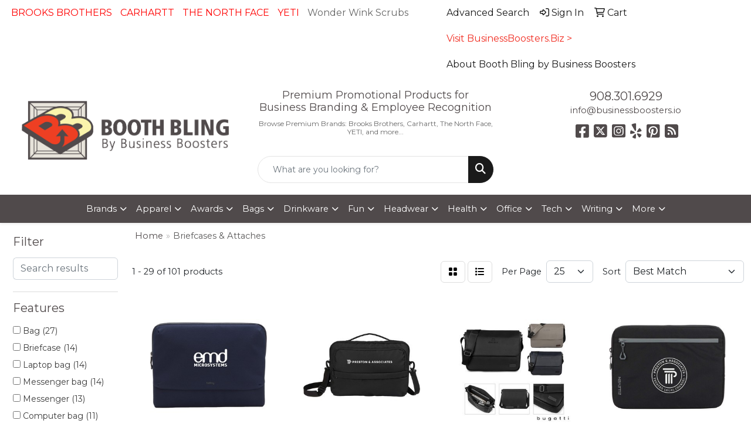

--- FILE ---
content_type: text/html
request_url: https://www.boothbling.com/ws/ws.dll/StartSrch?UID=234997&WENavID=21096607
body_size: 13038
content:
<!DOCTYPE html>
<html lang="en"><head>
<meta charset="utf-8">
<meta http-equiv="X-UA-Compatible" content="IE=edge">
<meta name="viewport" content="width=device-width, initial-scale=1">
<!-- The above 3 meta tags *must* come first in the head; any other head content must come *after* these tags -->


<link href="/distsite/styles/8/css/bootstrap.min.css" rel="stylesheet" />
<link href="https://fonts.googleapis.com/css?family=Open+Sans:400,600|Oswald:400,600" rel="stylesheet">
<link href="/distsite/styles/8/css/owl.carousel.min.css" rel="stylesheet">
<link href="/distsite/styles/8/css/nouislider.css" rel="stylesheet">
<!--<link href="/distsite/styles/8/css/menu.css" rel="stylesheet"/>-->
<link href="/distsite/styles/8/css/flexslider.css" rel="stylesheet">
<link href="/distsite/styles/8/css/all.min.css" rel="stylesheet">
<link href="/distsite/styles/8/css/slick/slick.css" rel="stylesheet"/>
<link href="/distsite/styles/8/css/lightbox/lightbox.css" rel="stylesheet"  />
<link href="/distsite/styles/8/css/yamm.css" rel="stylesheet" />
<!-- Custom styles for this theme -->
<link href="/we/we.dll/StyleSheet?UN=234997&Type=WETheme&TS=C45849.5088657407" rel="stylesheet">
<!-- Custom styles for this theme -->
<link href="/we/we.dll/StyleSheet?UN=234997&Type=WETheme-PS&TS=C45849.5088657407" rel="stylesheet">


<!-- HTML5 shim and Respond.js for IE8 support of HTML5 elements and media queries -->
<!--[if lt IE 9]>
      <script src="https://oss.maxcdn.com/html5shiv/3.7.3/html5shiv.min.js"></script>
      <script src="https://oss.maxcdn.com/respond/1.4.2/respond.min.js"></script>
    <![endif]-->

</head>

<body style="background:#fff;">


  <!-- Slide-Out Menu -->
  <div id="filter-menu" class="filter-menu">
    <button id="close-menu" class="btn-close"></button>
    <div class="menu-content">
      
<aside class="filter-sidebar">



<div class="filter-section first">
	<h2>Filter</h2>
	 <div class="input-group mb-3">
	 <input type="text" style="border-right:0;" placeholder="Search results" class="form-control text-search-within-results" name="SearchWithinResults" value="" maxlength="100" onkeyup="HandleTextFilter(event);">
	  <label class="input-group-text" style="background-color:#fff;"><a  style="display:none;" href="javascript:void(0);" class="remove-filter" data-toggle="tooltip" title="Clear" onclick="ClearTextFilter();"><i class="far fa-times" aria-hidden="true"></i> <span class="fa-sr-only">x</span></a></label>
	</div>
</div>

<a href="javascript:void(0);" class="clear-filters"  style="display:none;" onclick="ClearDrillDown();">Clear all filters</a>

<div class="filter-section"  style="display:none;">
	<h2>Categories</h2>

	<div class="filter-list">

	 

		<!-- wrapper for more filters -->
        <div class="show-filter">

		</div><!-- showfilters -->

	</div>

		<a href="#" class="show-more"  style="display:none;" >Show more</a>
</div>


<div class="filter-section" >
	<h2>Features</h2>

		<div class="filter-list">

	  		<div class="checkbox"><label><input class="filtercheckbox" type="checkbox" name="2|Bag" ><span> Bag (27)</span></label></div><div class="checkbox"><label><input class="filtercheckbox" type="checkbox" name="2|Briefcase" ><span> Briefcase (14)</span></label></div><div class="checkbox"><label><input class="filtercheckbox" type="checkbox" name="2|Laptop bag" ><span> Laptop bag (14)</span></label></div><div class="checkbox"><label><input class="filtercheckbox" type="checkbox" name="2|Messenger bag" ><span> Messenger bag (14)</span></label></div><div class="checkbox"><label><input class="filtercheckbox" type="checkbox" name="2|Messenger" ><span> Messenger (13)</span></label></div><div class="checkbox"><label><input class="filtercheckbox" type="checkbox" name="2|Computer bag" ><span> Computer bag (11)</span></label></div><div class="checkbox"><label><input class="filtercheckbox" type="checkbox" name="2|Laptop" ><span> Laptop (10)</span></label></div><div class="checkbox"><label><input class="filtercheckbox" type="checkbox" name="2|Travel" ><span> Travel (10)</span></label></div><div class="checkbox"><label><input class="filtercheckbox" type="checkbox" name="2|Adjustable shoulder strap" ><span> Adjustable shoulder strap (9)</span></label></div><div class="checkbox"><label><input class="filtercheckbox" type="checkbox" name="2|Computer" ><span> Computer (9)</span></label></div><div class="show-filter"><div class="checkbox"><label><input class="filtercheckbox" type="checkbox" name="2|Laptop case" ><span> Laptop case (9)</span></label></div><div class="checkbox"><label><input class="filtercheckbox" type="checkbox" name="2|Logomark" ><span> Logomark (9)</span></label></div><div class="checkbox"><label><input class="filtercheckbox" type="checkbox" name="2|Bugatti" ><span> Bugatti (8)</span></label></div><div class="checkbox"><label><input class="filtercheckbox" type="checkbox" name="2|Tablet" ><span> Tablet (8)</span></label></div><div class="checkbox"><label><input class="filtercheckbox" type="checkbox" name="2|Brief" ><span> Brief (7)</span></label></div><div class="checkbox"><label><input class="filtercheckbox" type="checkbox" name="2|Business" ><span> Business (7)</span></label></div><div class="checkbox"><label><input class="filtercheckbox" type="checkbox" name="2|Travel bag" ><span> Travel bag (7)</span></label></div><div class="checkbox"><label><input class="filtercheckbox" type="checkbox" name="2|Academic" ><span> Academic (6)</span></label></div><div class="checkbox"><label><input class="filtercheckbox" type="checkbox" name="2|Blank" ><span> Blank (6)</span></label></div><div class="checkbox"><label><input class="filtercheckbox" type="checkbox" name="2|Carrier" ><span> Carrier (6)</span></label></div><div class="checkbox"><label><input class="filtercheckbox" type="checkbox" name="2|Eco-friendly" ><span> Eco-friendly (6)</span></label></div><div class="checkbox"><label><input class="filtercheckbox" type="checkbox" name="2|Laptop sleeve" ><span> Laptop sleeve (6)</span></label></div><div class="checkbox"><label><input class="filtercheckbox" type="checkbox" name="2|Rpet" ><span> Rpet (6)</span></label></div><div class="checkbox"><label><input class="filtercheckbox" type="checkbox" name="2|Business bag" ><span> Business bag (5)</span></label></div><div class="checkbox"><label><input class="filtercheckbox" type="checkbox" name="2|Case" ><span> Case (5)</span></label></div><div class="checkbox"><label><input class="filtercheckbox" type="checkbox" name="2|Logo mark" ><span> Logo mark (5)</span></label></div><div class="checkbox"><label><input class="filtercheckbox" type="checkbox" name="2|Tote bag" ><span> Tote bag (5)</span></label></div><div class="checkbox"><label><input class="filtercheckbox" type="checkbox" name="2|600d polyester" ><span> 600d polyester (4)</span></label></div><div class="checkbox"><label><input class="filtercheckbox" type="checkbox" name="2|Computer sleeve" ><span> Computer sleeve (4)</span></label></div><div class="checkbox"><label><input class="filtercheckbox" type="checkbox" name="2|Executive bag" ><span> Executive bag (4)</span></label></div><div class="checkbox"><label><input class="filtercheckbox" type="checkbox" name="2|Shoulder bags" ><span> Shoulder bags (4)</span></label></div><div class="checkbox"><label><input class="filtercheckbox" type="checkbox" name="2|Solo" ><span> Solo (4)</span></label></div><div class="checkbox"><label><input class="filtercheckbox" type="checkbox" name="2|Tech bag" ><span> Tech bag (4)</span></label></div><div class="checkbox"><label><input class="filtercheckbox" type="checkbox" name="2|Zippered main compartment" ><span> Zippered main compartment (4)</span></label></div><div class="checkbox"><label><input class="filtercheckbox" type="checkbox" name="2|5-year warranty" ><span> 5-year warranty (3)</span></label></div><div class="checkbox"><label><input class="filtercheckbox" type="checkbox" name="2|Acadamies" ><span> Acadamies (3)</span></label></div><div class="checkbox"><label><input class="filtercheckbox" type="checkbox" name="2|Academia" ><span> Academia (3)</span></label></div><div class="checkbox"><label><input class="filtercheckbox" type="checkbox" name="2|Academy" ><span> Academy (3)</span></label></div><div class="checkbox"><label><input class="filtercheckbox" type="checkbox" name="2|Brief case" ><span> Brief case (3)</span></label></div><div class="checkbox"><label><input class="filtercheckbox" type="checkbox" name="2|Businesses" ><span> Businesses (3)</span></label></div><div class="checkbox"><label><input class="filtercheckbox" type="checkbox" name="2|Campus" ><span> Campus (3)</span></label></div><div class="checkbox"><label><input class="filtercheckbox" type="checkbox" name="2|Campuses" ><span> Campuses (3)</span></label></div><div class="checkbox"><label><input class="filtercheckbox" type="checkbox" name="2|Carried" ><span> Carried (3)</span></label></div><div class="checkbox"><label><input class="filtercheckbox" type="checkbox" name="2|Carries" ><span> Carries (3)</span></label></div><div class="checkbox"><label><input class="filtercheckbox" type="checkbox" name="2|Carry" ><span> Carry (3)</span></label></div><div class="checkbox"><label><input class="filtercheckbox" type="checkbox" name="2|Carrying" ><span> Carrying (3)</span></label></div><div class="checkbox"><label><input class="filtercheckbox" type="checkbox" name="2|Class" ><span> Class (3)</span></label></div><div class="checkbox"><label><input class="filtercheckbox" type="checkbox" name="2|Classes" ><span> Classes (3)</span></label></div><div class="checkbox"><label><input class="filtercheckbox" type="checkbox" name="2|Earth" ><span> Earth (3)</span></label></div><div class="checkbox"><label><input class="filtercheckbox" type="checkbox" name="2|Eco-conscious" ><span> Eco-conscious (3)</span></label></div></div>

			<!-- wrapper for more filters -->
			<div class="show-filter">

			</div><!-- showfilters -->
 		</div>
		<a href="#" class="show-more"  >Show more</a>


</div>


<div class="filter-section" >
	<h2>Colors</h2>

		<div class="filter-list">

		  	<div class="checkbox"><label><input class="filtercheckbox" type="checkbox" name="1|Black" ><span> Black (61)</span></label></div><div class="checkbox"><label><input class="filtercheckbox" type="checkbox" name="1|Gray" ><span> Gray (19)</span></label></div><div class="checkbox"><label><input class="filtercheckbox" type="checkbox" name="1|Navy" ><span> Navy (10)</span></label></div><div class="checkbox"><label><input class="filtercheckbox" type="checkbox" name="1|Graphite" ><span> Graphite (9)</span></label></div><div class="checkbox"><label><input class="filtercheckbox" type="checkbox" name="1|Charcoal" ><span> Charcoal (6)</span></label></div><div class="checkbox"><label><input class="filtercheckbox" type="checkbox" name="1|Black/blue" ><span> Black/blue (3)</span></label></div><div class="checkbox"><label><input class="filtercheckbox" type="checkbox" name="1|Blue" ><span> Blue (3)</span></label></div><div class="checkbox"><label><input class="filtercheckbox" type="checkbox" name="1|Tan" ><span> Tan (3)</span></label></div><div class="checkbox"><label><input class="filtercheckbox" type="checkbox" name="1|Black/red" ><span> Black/red (2)</span></label></div><div class="checkbox"><label><input class="filtercheckbox" type="checkbox" name="1|Brown" ><span> Brown (2)</span></label></div><div class="show-filter"><div class="checkbox"><label><input class="filtercheckbox" type="checkbox" name="1|Chili red/black" ><span> Chili red/black (2)</span></label></div><div class="checkbox"><label><input class="filtercheckbox" type="checkbox" name="1|Heather navy" ><span> Heather navy (2)</span></label></div><div class="checkbox"><label><input class="filtercheckbox" type="checkbox" name="1|Twilight blue/black" ><span> Twilight blue/black (2)</span></label></div><div class="checkbox"><label><input class="filtercheckbox" type="checkbox" name="1|Black w/ blue trim" ><span> Black w/ blue trim (1)</span></label></div><div class="checkbox"><label><input class="filtercheckbox" type="checkbox" name="1|Blue w/ black trim" ><span> Blue w/ black trim (1)</span></label></div><div class="checkbox"><label><input class="filtercheckbox" type="checkbox" name="1|Blue-reflex" ><span> Blue-reflex (1)</span></label></div><div class="checkbox"><label><input class="filtercheckbox" type="checkbox" name="1|Charcoal heather black gray" ><span> Charcoal heather black gray (1)</span></label></div><div class="checkbox"><label><input class="filtercheckbox" type="checkbox" name="1|Dark charcoal gray/black" ><span> Dark charcoal gray/black (1)</span></label></div><div class="checkbox"><label><input class="filtercheckbox" type="checkbox" name="1|Denim" ><span> Denim (1)</span></label></div><div class="checkbox"><label><input class="filtercheckbox" type="checkbox" name="1|Field khaki" ><span> Field khaki (1)</span></label></div><div class="checkbox"><label><input class="filtercheckbox" type="checkbox" name="1|Flamingo" ><span> Flamingo (1)</span></label></div><div class="checkbox"><label><input class="filtercheckbox" type="checkbox" name="1|Goldenrod" ><span> Goldenrod (1)</span></label></div><div class="checkbox"><label><input class="filtercheckbox" type="checkbox" name="1|Graphite heather gray/black" ><span> Graphite heather gray/black (1)</span></label></div><div class="checkbox"><label><input class="filtercheckbox" type="checkbox" name="1|Gray heather/black" ><span> Gray heather/black (1)</span></label></div><div class="checkbox"><label><input class="filtercheckbox" type="checkbox" name="1|Gray w/ black trim" ><span> Gray w/ black trim (1)</span></label></div><div class="checkbox"><label><input class="filtercheckbox" type="checkbox" name="1|Green-lime" ><span> Green-lime (1)</span></label></div><div class="checkbox"><label><input class="filtercheckbox" type="checkbox" name="1|Heather-burgundy" ><span> Heather-burgundy (1)</span></label></div><div class="checkbox"><label><input class="filtercheckbox" type="checkbox" name="1|Heather-dark-gray" ><span> Heather-dark-gray (1)</span></label></div><div class="checkbox"><label><input class="filtercheckbox" type="checkbox" name="1|Heather-navy-blue" ><span> Heather-navy-blue (1)</span></label></div><div class="checkbox"><label><input class="filtercheckbox" type="checkbox" name="1|Heather-teal" ><span> Heather-teal (1)</span></label></div><div class="checkbox"><label><input class="filtercheckbox" type="checkbox" name="1|Java" ><span> Java (1)</span></label></div><div class="checkbox"><label><input class="filtercheckbox" type="checkbox" name="1|Khaki green" ><span> Khaki green (1)</span></label></div><div class="checkbox"><label><input class="filtercheckbox" type="checkbox" name="1|Light graphite" ><span> Light graphite (1)</span></label></div><div class="checkbox"><label><input class="filtercheckbox" type="checkbox" name="1|Lime" ><span> Lime (1)</span></label></div><div class="checkbox"><label><input class="filtercheckbox" type="checkbox" name="1|Navy blue" ><span> Navy blue (1)</span></label></div><div class="checkbox"><label><input class="filtercheckbox" type="checkbox" name="1|Navy blue heather/black" ><span> Navy blue heather/black (1)</span></label></div><div class="checkbox"><label><input class="filtercheckbox" type="checkbox" name="1|Navy blue/black" ><span> Navy blue/black (1)</span></label></div><div class="checkbox"><label><input class="filtercheckbox" type="checkbox" name="1|Olive" ><span> Olive (1)</span></label></div><div class="checkbox"><label><input class="filtercheckbox" type="checkbox" name="1|Poppy" ><span> Poppy (1)</span></label></div><div class="checkbox"><label><input class="filtercheckbox" type="checkbox" name="1|Putty" ><span> Putty (1)</span></label></div><div class="checkbox"><label><input class="filtercheckbox" type="checkbox" name="1|Raven crosshatch" ><span> Raven crosshatch (1)</span></label></div><div class="checkbox"><label><input class="filtercheckbox" type="checkbox" name="1|Red" ><span> Red (1)</span></label></div><div class="checkbox"><label><input class="filtercheckbox" type="checkbox" name="1|Royal" ><span> Royal (1)</span></label></div><div class="checkbox"><label><input class="filtercheckbox" type="checkbox" name="1|Smoke" ><span> Smoke (1)</span></label></div></div>


			<!-- wrapper for more filters -->
			<div class="show-filter">

			</div><!-- showfilters -->

		  </div>

		<a href="#" class="show-more"  >Show more</a>
</div>


<div class="filter-section"  >
	<h2>Price Range</h2>
	<div class="filter-price-wrap">
		<div class="filter-price-inner">
			<div class="input-group">
				<span class="input-group-text input-group-text-white">$</span>
				<input type="text" class="form-control form-control-sm filter-min-prices" name="min-prices" value="" placeholder="Min" onkeyup="HandlePriceFilter(event);">
			</div>
			<div class="input-group">
				<span class="input-group-text input-group-text-white">$</span>
				<input type="text" class="form-control form-control-sm filter-max-prices" name="max-prices" value="" placeholder="Max" onkeyup="HandlePriceFilter(event);">
			</div>
		</div>
		<a href="javascript:void(0)" onclick="SetPriceFilter();" ><i class="fa-solid fa-chevron-right"></i></a>
	</div>
</div>

<div class="filter-section"   >
	<h2>Quantity</h2>
	<div class="filter-price-wrap mb-2">
		<input type="text" class="form-control form-control-sm filter-quantity" value="" placeholder="Qty" onkeyup="HandleQuantityFilter(event);">
		<a href="javascript:void(0)" onclick="SetQuantityFilter();"><i class="fa-solid fa-chevron-right"></i></a>
	</div>
</div>




	</aside>

    </div>
</div>




	<div class="container-fluid">
		<div class="row">

			<div class="col-md-3 col-lg-2">
        <div class="d-none d-md-block">
          <div id="desktop-filter">
            
<aside class="filter-sidebar">



<div class="filter-section first">
	<h2>Filter</h2>
	 <div class="input-group mb-3">
	 <input type="text" style="border-right:0;" placeholder="Search results" class="form-control text-search-within-results" name="SearchWithinResults" value="" maxlength="100" onkeyup="HandleTextFilter(event);">
	  <label class="input-group-text" style="background-color:#fff;"><a  style="display:none;" href="javascript:void(0);" class="remove-filter" data-toggle="tooltip" title="Clear" onclick="ClearTextFilter();"><i class="far fa-times" aria-hidden="true"></i> <span class="fa-sr-only">x</span></a></label>
	</div>
</div>

<a href="javascript:void(0);" class="clear-filters"  style="display:none;" onclick="ClearDrillDown();">Clear all filters</a>

<div class="filter-section"  style="display:none;">
	<h2>Categories</h2>

	<div class="filter-list">

	 

		<!-- wrapper for more filters -->
        <div class="show-filter">

		</div><!-- showfilters -->

	</div>

		<a href="#" class="show-more"  style="display:none;" >Show more</a>
</div>


<div class="filter-section" >
	<h2>Features</h2>

		<div class="filter-list">

	  		<div class="checkbox"><label><input class="filtercheckbox" type="checkbox" name="2|Bag" ><span> Bag (27)</span></label></div><div class="checkbox"><label><input class="filtercheckbox" type="checkbox" name="2|Briefcase" ><span> Briefcase (14)</span></label></div><div class="checkbox"><label><input class="filtercheckbox" type="checkbox" name="2|Laptop bag" ><span> Laptop bag (14)</span></label></div><div class="checkbox"><label><input class="filtercheckbox" type="checkbox" name="2|Messenger bag" ><span> Messenger bag (14)</span></label></div><div class="checkbox"><label><input class="filtercheckbox" type="checkbox" name="2|Messenger" ><span> Messenger (13)</span></label></div><div class="checkbox"><label><input class="filtercheckbox" type="checkbox" name="2|Computer bag" ><span> Computer bag (11)</span></label></div><div class="checkbox"><label><input class="filtercheckbox" type="checkbox" name="2|Laptop" ><span> Laptop (10)</span></label></div><div class="checkbox"><label><input class="filtercheckbox" type="checkbox" name="2|Travel" ><span> Travel (10)</span></label></div><div class="checkbox"><label><input class="filtercheckbox" type="checkbox" name="2|Adjustable shoulder strap" ><span> Adjustable shoulder strap (9)</span></label></div><div class="checkbox"><label><input class="filtercheckbox" type="checkbox" name="2|Computer" ><span> Computer (9)</span></label></div><div class="show-filter"><div class="checkbox"><label><input class="filtercheckbox" type="checkbox" name="2|Laptop case" ><span> Laptop case (9)</span></label></div><div class="checkbox"><label><input class="filtercheckbox" type="checkbox" name="2|Logomark" ><span> Logomark (9)</span></label></div><div class="checkbox"><label><input class="filtercheckbox" type="checkbox" name="2|Bugatti" ><span> Bugatti (8)</span></label></div><div class="checkbox"><label><input class="filtercheckbox" type="checkbox" name="2|Tablet" ><span> Tablet (8)</span></label></div><div class="checkbox"><label><input class="filtercheckbox" type="checkbox" name="2|Brief" ><span> Brief (7)</span></label></div><div class="checkbox"><label><input class="filtercheckbox" type="checkbox" name="2|Business" ><span> Business (7)</span></label></div><div class="checkbox"><label><input class="filtercheckbox" type="checkbox" name="2|Travel bag" ><span> Travel bag (7)</span></label></div><div class="checkbox"><label><input class="filtercheckbox" type="checkbox" name="2|Academic" ><span> Academic (6)</span></label></div><div class="checkbox"><label><input class="filtercheckbox" type="checkbox" name="2|Blank" ><span> Blank (6)</span></label></div><div class="checkbox"><label><input class="filtercheckbox" type="checkbox" name="2|Carrier" ><span> Carrier (6)</span></label></div><div class="checkbox"><label><input class="filtercheckbox" type="checkbox" name="2|Eco-friendly" ><span> Eco-friendly (6)</span></label></div><div class="checkbox"><label><input class="filtercheckbox" type="checkbox" name="2|Laptop sleeve" ><span> Laptop sleeve (6)</span></label></div><div class="checkbox"><label><input class="filtercheckbox" type="checkbox" name="2|Rpet" ><span> Rpet (6)</span></label></div><div class="checkbox"><label><input class="filtercheckbox" type="checkbox" name="2|Business bag" ><span> Business bag (5)</span></label></div><div class="checkbox"><label><input class="filtercheckbox" type="checkbox" name="2|Case" ><span> Case (5)</span></label></div><div class="checkbox"><label><input class="filtercheckbox" type="checkbox" name="2|Logo mark" ><span> Logo mark (5)</span></label></div><div class="checkbox"><label><input class="filtercheckbox" type="checkbox" name="2|Tote bag" ><span> Tote bag (5)</span></label></div><div class="checkbox"><label><input class="filtercheckbox" type="checkbox" name="2|600d polyester" ><span> 600d polyester (4)</span></label></div><div class="checkbox"><label><input class="filtercheckbox" type="checkbox" name="2|Computer sleeve" ><span> Computer sleeve (4)</span></label></div><div class="checkbox"><label><input class="filtercheckbox" type="checkbox" name="2|Executive bag" ><span> Executive bag (4)</span></label></div><div class="checkbox"><label><input class="filtercheckbox" type="checkbox" name="2|Shoulder bags" ><span> Shoulder bags (4)</span></label></div><div class="checkbox"><label><input class="filtercheckbox" type="checkbox" name="2|Solo" ><span> Solo (4)</span></label></div><div class="checkbox"><label><input class="filtercheckbox" type="checkbox" name="2|Tech bag" ><span> Tech bag (4)</span></label></div><div class="checkbox"><label><input class="filtercheckbox" type="checkbox" name="2|Zippered main compartment" ><span> Zippered main compartment (4)</span></label></div><div class="checkbox"><label><input class="filtercheckbox" type="checkbox" name="2|5-year warranty" ><span> 5-year warranty (3)</span></label></div><div class="checkbox"><label><input class="filtercheckbox" type="checkbox" name="2|Acadamies" ><span> Acadamies (3)</span></label></div><div class="checkbox"><label><input class="filtercheckbox" type="checkbox" name="2|Academia" ><span> Academia (3)</span></label></div><div class="checkbox"><label><input class="filtercheckbox" type="checkbox" name="2|Academy" ><span> Academy (3)</span></label></div><div class="checkbox"><label><input class="filtercheckbox" type="checkbox" name="2|Brief case" ><span> Brief case (3)</span></label></div><div class="checkbox"><label><input class="filtercheckbox" type="checkbox" name="2|Businesses" ><span> Businesses (3)</span></label></div><div class="checkbox"><label><input class="filtercheckbox" type="checkbox" name="2|Campus" ><span> Campus (3)</span></label></div><div class="checkbox"><label><input class="filtercheckbox" type="checkbox" name="2|Campuses" ><span> Campuses (3)</span></label></div><div class="checkbox"><label><input class="filtercheckbox" type="checkbox" name="2|Carried" ><span> Carried (3)</span></label></div><div class="checkbox"><label><input class="filtercheckbox" type="checkbox" name="2|Carries" ><span> Carries (3)</span></label></div><div class="checkbox"><label><input class="filtercheckbox" type="checkbox" name="2|Carry" ><span> Carry (3)</span></label></div><div class="checkbox"><label><input class="filtercheckbox" type="checkbox" name="2|Carrying" ><span> Carrying (3)</span></label></div><div class="checkbox"><label><input class="filtercheckbox" type="checkbox" name="2|Class" ><span> Class (3)</span></label></div><div class="checkbox"><label><input class="filtercheckbox" type="checkbox" name="2|Classes" ><span> Classes (3)</span></label></div><div class="checkbox"><label><input class="filtercheckbox" type="checkbox" name="2|Earth" ><span> Earth (3)</span></label></div><div class="checkbox"><label><input class="filtercheckbox" type="checkbox" name="2|Eco-conscious" ><span> Eco-conscious (3)</span></label></div></div>

			<!-- wrapper for more filters -->
			<div class="show-filter">

			</div><!-- showfilters -->
 		</div>
		<a href="#" class="show-more"  >Show more</a>


</div>


<div class="filter-section" >
	<h2>Colors</h2>

		<div class="filter-list">

		  	<div class="checkbox"><label><input class="filtercheckbox" type="checkbox" name="1|Black" ><span> Black (61)</span></label></div><div class="checkbox"><label><input class="filtercheckbox" type="checkbox" name="1|Gray" ><span> Gray (19)</span></label></div><div class="checkbox"><label><input class="filtercheckbox" type="checkbox" name="1|Navy" ><span> Navy (10)</span></label></div><div class="checkbox"><label><input class="filtercheckbox" type="checkbox" name="1|Graphite" ><span> Graphite (9)</span></label></div><div class="checkbox"><label><input class="filtercheckbox" type="checkbox" name="1|Charcoal" ><span> Charcoal (6)</span></label></div><div class="checkbox"><label><input class="filtercheckbox" type="checkbox" name="1|Black/blue" ><span> Black/blue (3)</span></label></div><div class="checkbox"><label><input class="filtercheckbox" type="checkbox" name="1|Blue" ><span> Blue (3)</span></label></div><div class="checkbox"><label><input class="filtercheckbox" type="checkbox" name="1|Tan" ><span> Tan (3)</span></label></div><div class="checkbox"><label><input class="filtercheckbox" type="checkbox" name="1|Black/red" ><span> Black/red (2)</span></label></div><div class="checkbox"><label><input class="filtercheckbox" type="checkbox" name="1|Brown" ><span> Brown (2)</span></label></div><div class="show-filter"><div class="checkbox"><label><input class="filtercheckbox" type="checkbox" name="1|Chili red/black" ><span> Chili red/black (2)</span></label></div><div class="checkbox"><label><input class="filtercheckbox" type="checkbox" name="1|Heather navy" ><span> Heather navy (2)</span></label></div><div class="checkbox"><label><input class="filtercheckbox" type="checkbox" name="1|Twilight blue/black" ><span> Twilight blue/black (2)</span></label></div><div class="checkbox"><label><input class="filtercheckbox" type="checkbox" name="1|Black w/ blue trim" ><span> Black w/ blue trim (1)</span></label></div><div class="checkbox"><label><input class="filtercheckbox" type="checkbox" name="1|Blue w/ black trim" ><span> Blue w/ black trim (1)</span></label></div><div class="checkbox"><label><input class="filtercheckbox" type="checkbox" name="1|Blue-reflex" ><span> Blue-reflex (1)</span></label></div><div class="checkbox"><label><input class="filtercheckbox" type="checkbox" name="1|Charcoal heather black gray" ><span> Charcoal heather black gray (1)</span></label></div><div class="checkbox"><label><input class="filtercheckbox" type="checkbox" name="1|Dark charcoal gray/black" ><span> Dark charcoal gray/black (1)</span></label></div><div class="checkbox"><label><input class="filtercheckbox" type="checkbox" name="1|Denim" ><span> Denim (1)</span></label></div><div class="checkbox"><label><input class="filtercheckbox" type="checkbox" name="1|Field khaki" ><span> Field khaki (1)</span></label></div><div class="checkbox"><label><input class="filtercheckbox" type="checkbox" name="1|Flamingo" ><span> Flamingo (1)</span></label></div><div class="checkbox"><label><input class="filtercheckbox" type="checkbox" name="1|Goldenrod" ><span> Goldenrod (1)</span></label></div><div class="checkbox"><label><input class="filtercheckbox" type="checkbox" name="1|Graphite heather gray/black" ><span> Graphite heather gray/black (1)</span></label></div><div class="checkbox"><label><input class="filtercheckbox" type="checkbox" name="1|Gray heather/black" ><span> Gray heather/black (1)</span></label></div><div class="checkbox"><label><input class="filtercheckbox" type="checkbox" name="1|Gray w/ black trim" ><span> Gray w/ black trim (1)</span></label></div><div class="checkbox"><label><input class="filtercheckbox" type="checkbox" name="1|Green-lime" ><span> Green-lime (1)</span></label></div><div class="checkbox"><label><input class="filtercheckbox" type="checkbox" name="1|Heather-burgundy" ><span> Heather-burgundy (1)</span></label></div><div class="checkbox"><label><input class="filtercheckbox" type="checkbox" name="1|Heather-dark-gray" ><span> Heather-dark-gray (1)</span></label></div><div class="checkbox"><label><input class="filtercheckbox" type="checkbox" name="1|Heather-navy-blue" ><span> Heather-navy-blue (1)</span></label></div><div class="checkbox"><label><input class="filtercheckbox" type="checkbox" name="1|Heather-teal" ><span> Heather-teal (1)</span></label></div><div class="checkbox"><label><input class="filtercheckbox" type="checkbox" name="1|Java" ><span> Java (1)</span></label></div><div class="checkbox"><label><input class="filtercheckbox" type="checkbox" name="1|Khaki green" ><span> Khaki green (1)</span></label></div><div class="checkbox"><label><input class="filtercheckbox" type="checkbox" name="1|Light graphite" ><span> Light graphite (1)</span></label></div><div class="checkbox"><label><input class="filtercheckbox" type="checkbox" name="1|Lime" ><span> Lime (1)</span></label></div><div class="checkbox"><label><input class="filtercheckbox" type="checkbox" name="1|Navy blue" ><span> Navy blue (1)</span></label></div><div class="checkbox"><label><input class="filtercheckbox" type="checkbox" name="1|Navy blue heather/black" ><span> Navy blue heather/black (1)</span></label></div><div class="checkbox"><label><input class="filtercheckbox" type="checkbox" name="1|Navy blue/black" ><span> Navy blue/black (1)</span></label></div><div class="checkbox"><label><input class="filtercheckbox" type="checkbox" name="1|Olive" ><span> Olive (1)</span></label></div><div class="checkbox"><label><input class="filtercheckbox" type="checkbox" name="1|Poppy" ><span> Poppy (1)</span></label></div><div class="checkbox"><label><input class="filtercheckbox" type="checkbox" name="1|Putty" ><span> Putty (1)</span></label></div><div class="checkbox"><label><input class="filtercheckbox" type="checkbox" name="1|Raven crosshatch" ><span> Raven crosshatch (1)</span></label></div><div class="checkbox"><label><input class="filtercheckbox" type="checkbox" name="1|Red" ><span> Red (1)</span></label></div><div class="checkbox"><label><input class="filtercheckbox" type="checkbox" name="1|Royal" ><span> Royal (1)</span></label></div><div class="checkbox"><label><input class="filtercheckbox" type="checkbox" name="1|Smoke" ><span> Smoke (1)</span></label></div></div>


			<!-- wrapper for more filters -->
			<div class="show-filter">

			</div><!-- showfilters -->

		  </div>

		<a href="#" class="show-more"  >Show more</a>
</div>


<div class="filter-section"  >
	<h2>Price Range</h2>
	<div class="filter-price-wrap">
		<div class="filter-price-inner">
			<div class="input-group">
				<span class="input-group-text input-group-text-white">$</span>
				<input type="text" class="form-control form-control-sm filter-min-prices" name="min-prices" value="" placeholder="Min" onkeyup="HandlePriceFilter(event);">
			</div>
			<div class="input-group">
				<span class="input-group-text input-group-text-white">$</span>
				<input type="text" class="form-control form-control-sm filter-max-prices" name="max-prices" value="" placeholder="Max" onkeyup="HandlePriceFilter(event);">
			</div>
		</div>
		<a href="javascript:void(0)" onclick="SetPriceFilter();" ><i class="fa-solid fa-chevron-right"></i></a>
	</div>
</div>

<div class="filter-section"   >
	<h2>Quantity</h2>
	<div class="filter-price-wrap mb-2">
		<input type="text" class="form-control form-control-sm filter-quantity" value="" placeholder="Qty" onkeyup="HandleQuantityFilter(event);">
		<a href="javascript:void(0)" onclick="SetQuantityFilter();"><i class="fa-solid fa-chevron-right"></i></a>
	</div>
</div>




	</aside>

          </div>
        </div>
			</div>

			<div class="col-md-9 col-lg-10">
				

				<ol class="breadcrumb"  >
              		<li><a href="https://www.boothbling.com" target="_top">Home</a></li>
             	 	<li class="active">Briefcases & Attaches</li>
            	</ol>




				<div id="product-list-controls">

				
						<div class="d-flex align-items-center justify-content-between">
							<div class="d-none d-md-block me-3">
								1 - 29 of  101 <span class="d-none d-lg-inline">products</span>
							</div>
					  
						  <!-- Right Aligned Controls -->
						  <div class="product-controls-right d-flex align-items-center">
       
              <button id="show-filter-button" class="btn btn-control d-block d-md-none"><i class="fa-solid fa-filter" aria-hidden="true"></i></button>

							
							<span class="me-3">
								<a href="/ws/ws.dll/StartSrch?UID=234997&WENavID=21096607&View=T&ST=26012114292456551156317400" class="btn btn-control grid" title="Change to Grid View"><i class="fa-solid fa-grid-2" aria-hidden="true"></i>  <span class="fa-sr-only">Grid</span></a>
								<a href="/ws/ws.dll/StartSrch?UID=234997&WENavID=21096607&View=L&ST=26012114292456551156317400" class="btn btn-control" title="Change to List View"><i class="fa-solid fa-list"></i> <span class="fa-sr-only">List</span></a>
							</span>
							
					  
							<!-- Number of Items Per Page -->
							<div class="me-2 d-none d-lg-block">
								<label>Per Page</label>
							</div>
							<div class="me-3 d-none d-md-block">
								<select class="form-select notranslate" onchange="GoToNewURL(this);" aria-label="Items per page">
									<option value="/ws/ws.dll/StartSrch?UID=234997&WENavID=21096607&ST=26012114292456551156317400&PPP=10" >10</option><option value="/ws/ws.dll/StartSrch?UID=234997&WENavID=21096607&ST=26012114292456551156317400&PPP=25" selected>25</option><option value="/ws/ws.dll/StartSrch?UID=234997&WENavID=21096607&ST=26012114292456551156317400&PPP=50" >50</option><option value="/ws/ws.dll/StartSrch?UID=234997&WENavID=21096607&ST=26012114292456551156317400&PPP=100" >100</option><option value="/ws/ws.dll/StartSrch?UID=234997&WENavID=21096607&ST=26012114292456551156317400&PPP=250" >250</option>
								
								</select>
							</div>
					  
							<!-- Sort By -->
							<div class="d-none d-lg-block me-2">
								<label>Sort</label>
							</div>
							<div>
								<select class="form-select" onchange="GoToNewURL(this);">
									<option value="/ws/ws.dll/StartSrch?UID=234997&WENavID=21096607&Sort=0" selected>Best Match</option><option value="/ws/ws.dll/StartSrch?UID=234997&WENavID=21096607&Sort=3">Most Popular</option><option value="/ws/ws.dll/StartSrch?UID=234997&WENavID=21096607&Sort=1">Price (Low to High)</option><option value="/ws/ws.dll/StartSrch?UID=234997&WENavID=21096607&Sort=2">Price (High to Low)</option>
								 </select>
							</div>
						  </div>
						</div>

			  </div>

				<!-- Product Results List -->
				<ul class="thumbnail-list"><a name="0" href="#" alt="Item 0"></a>
<li>
 <a href="https://www.boothbling.com/p/DBQLU-DTTYN/bellroy-16-laptop-caddy" target="_parent" alt="Bellroy 16'' Laptop Caddy">
 <div class="pr-list-grid">
		<img class="img-responsive" src="/ws/ws.dll/QPic?SN=52344&P=997306460&I=0&PX=300" alt="Bellroy 16'' Laptop Caddy">
		<p class="pr-name">Bellroy 16'' Laptop Caddy</p>
		<div class="pr-meta-row">
			<div class="product-reviews"  style="display:none;">
				<div class="rating-stars">
				<i class="fa-solid fa-star-sharp" aria-hidden="true"></i><i class="fa-solid fa-star-sharp" aria-hidden="true"></i><i class="fa-solid fa-star-sharp" aria-hidden="true"></i><i class="fa-solid fa-star-sharp" aria-hidden="true"></i><i class="fa-solid fa-star-sharp" aria-hidden="true"></i>
				</div>
				<span class="rating-count">(0)</span>
			</div>
			
		</div>
		<p class="pr-number"  ><span class="notranslate">Item #DBQLU-DTTYN</span></p>
		<p class="pr-price"  ><span class="notranslate">$90.00</span> - <span class="notranslate">$113.40</span></p>
 </div>
 </a>
</li>
<a name="1" href="#" alt="Item 1"></a>
<li>
 <a href="https://www.boothbling.com/p/HTCFT-IZYPS/crossbody-recycled-messenger-bag" target="_parent" alt="Crossbody Recycled Messenger Bag">
 <div class="pr-list-grid">
		<img class="img-responsive" src="/ws/ws.dll/QPic?SN=52344&P=538042315&I=0&PX=300" alt="Crossbody Recycled Messenger Bag">
		<p class="pr-name">Crossbody Recycled Messenger Bag</p>
		<div class="pr-meta-row">
			<div class="product-reviews"  style="display:none;">
				<div class="rating-stars">
				<i class="fa-solid fa-star-sharp" aria-hidden="true"></i><i class="fa-solid fa-star-sharp" aria-hidden="true"></i><i class="fa-solid fa-star-sharp" aria-hidden="true"></i><i class="fa-solid fa-star-sharp" aria-hidden="true"></i><i class="fa-solid fa-star-sharp" aria-hidden="true"></i>
				</div>
				<span class="rating-count">(0)</span>
			</div>
			
		</div>
		<p class="pr-number"  ><span class="notranslate">Item #HTCFT-IZYPS</span></p>
		<p class="pr-price"  ><span class="notranslate">$20.28</span> - <span class="notranslate">$25.55</span></p>
 </div>
 </a>
</li>
<a name="2" href="#" alt="Item 2"></a>
<li>
 <a href="https://www.boothbling.com/p/HQJTV-ABLYN/bugatti-contrast-collection-messenger-bag" target="_parent" alt="Bugatti Contrast Collection Messenger Bag">
 <div class="pr-list-grid">
		<img class="img-responsive" src="/ws/ws.dll/QPic?SN=50111&P=137272590&I=0&PX=300" alt="Bugatti Contrast Collection Messenger Bag">
		<p class="pr-name">Bugatti Contrast Collection Messenger Bag</p>
		<div class="pr-meta-row">
			<div class="product-reviews"  style="display:none;">
				<div class="rating-stars">
				<i class="fa-solid fa-star-sharp" aria-hidden="true"></i><i class="fa-solid fa-star-sharp" aria-hidden="true"></i><i class="fa-solid fa-star-sharp" aria-hidden="true"></i><i class="fa-solid fa-star-sharp" aria-hidden="true"></i><i class="fa-solid fa-star-sharp" aria-hidden="true"></i>
				</div>
				<span class="rating-count">(0)</span>
			</div>
			
		</div>
		<p class="pr-number"  ><span class="notranslate">Item #HQJTV-ABLYN</span></p>
		<p class="pr-price"  ><span class="notranslate">$149.00</span> - <span class="notranslate">$158.00</span></p>
 </div>
 </a>
</li>
<a name="3" href="#" alt="Item 3"></a>
<li>
 <a href="https://www.boothbling.com/p/HLQVX-INXKV/elleven-recycled-15-laptop-sleeve" target="_parent" alt="elleven Recycled 15'' Laptop Sleeve">
 <div class="pr-list-grid">
		<img class="img-responsive" src="/ws/ws.dll/QPic?SN=52344&P=338042718&I=0&PX=300" alt="elleven Recycled 15'' Laptop Sleeve">
		<p class="pr-name">elleven Recycled 15'' Laptop Sleeve</p>
		<div class="pr-meta-row">
			<div class="product-reviews"  style="display:none;">
				<div class="rating-stars">
				<i class="fa-solid fa-star-sharp" aria-hidden="true"></i><i class="fa-solid fa-star-sharp" aria-hidden="true"></i><i class="fa-solid fa-star-sharp" aria-hidden="true"></i><i class="fa-solid fa-star-sharp" aria-hidden="true"></i><i class="fa-solid fa-star-sharp" aria-hidden="true"></i>
				</div>
				<span class="rating-count">(0)</span>
			</div>
			
		</div>
		<p class="pr-number"  ><span class="notranslate">Item #HLQVX-INXKV</span></p>
		<p class="pr-price"  ><span class="notranslate">$17.42</span> - <span class="notranslate">$21.95</span></p>
 </div>
 </a>
</li>
<a name="4" href="#" alt="Item 4"></a>
<li>
 <a href="https://www.boothbling.com/p/BYDBT-GSNBN/puffer-recycled-15-computer-sleeve" target="_parent" alt="Puffer Recycled 15'' Computer Sleeve">
 <div class="pr-list-grid">
		<img class="img-responsive" src="/ws/ws.dll/QPic?SN=52344&P=387778330&I=0&PX=300" alt="Puffer Recycled 15'' Computer Sleeve">
		<p class="pr-name">Puffer Recycled 15'' Computer Sleeve</p>
		<div class="pr-meta-row">
			<div class="product-reviews"  style="display:none;">
				<div class="rating-stars">
				<i class="fa-solid fa-star-sharp" aria-hidden="true"></i><i class="fa-solid fa-star-sharp" aria-hidden="true"></i><i class="fa-solid fa-star-sharp" aria-hidden="true"></i><i class="fa-solid fa-star-sharp" aria-hidden="true"></i><i class="fa-solid fa-star-sharp" aria-hidden="true"></i>
				</div>
				<span class="rating-count">(0)</span>
			</div>
			
		</div>
		<p class="pr-number"  ><span class="notranslate">Item #BYDBT-GSNBN</span></p>
		<p class="pr-price"  ><span class="notranslate">$13.97</span> - <span class="notranslate">$17.60</span></p>
 </div>
 </a>
</li>
<a name="5" href="#" alt="Item 5"></a>
<li>
 <a href="https://www.boothbling.com/p/IYWJR-EFMYV/vertical-recycled-messenger-bag" target="_parent" alt="Vertical Recycled Messenger Bag">
 <div class="pr-list-grid">
		<img class="img-responsive" src="/ws/ws.dll/QPic?SN=52344&P=928041158&I=0&PX=300" alt="Vertical Recycled Messenger Bag">
		<p class="pr-name">Vertical Recycled Messenger Bag</p>
		<div class="pr-meta-row">
			<div class="product-reviews"  style="display:none;">
				<div class="rating-stars">
				<i class="fa-solid fa-star-sharp" aria-hidden="true"></i><i class="fa-solid fa-star-sharp" aria-hidden="true"></i><i class="fa-solid fa-star-sharp" aria-hidden="true"></i><i class="fa-solid fa-star-sharp" aria-hidden="true"></i><i class="fa-solid fa-star-sharp" aria-hidden="true"></i>
				</div>
				<span class="rating-count">(0)</span>
			</div>
			
		</div>
		<p class="pr-number"  ><span class="notranslate">Item #IYWJR-EFMYV</span></p>
		<p class="pr-price"  ><span class="notranslate">$17.49</span> - <span class="notranslate">$21.71</span></p>
 </div>
 </a>
</li>
<a name="6" href="#" alt="Item 6"></a>
<li>
 <a href="https://www.boothbling.com/p/AWDKU-BPTNR/mariner-business-messenger-bag" target="_parent" alt="Mariner Business Messenger Bag">
 <div class="pr-list-grid">
		<img class="img-responsive" src="/ws/ws.dll/QPic?SN=52344&P=957019484&I=0&PX=300" alt="Mariner Business Messenger Bag">
		<p class="pr-name">Mariner Business Messenger Bag</p>
		<div class="pr-meta-row">
			<div class="product-reviews"  style="display:none;">
				<div class="rating-stars">
				<i class="fa-solid fa-star-sharp" aria-hidden="true"></i><i class="fa-solid fa-star-sharp" aria-hidden="true"></i><i class="fa-solid fa-star-sharp" aria-hidden="true"></i><i class="fa-solid fa-star-sharp" aria-hidden="true"></i><i class="fa-solid fa-star-sharp" aria-hidden="true"></i>
				</div>
				<span class="rating-count">(0)</span>
			</div>
			
		</div>
		<p class="pr-number"  ><span class="notranslate">Item #AWDKU-BPTNR</span></p>
		<p class="pr-price"  ><span class="notranslate">$14.43</span> - <span class="notranslate">$16.33</span></p>
 </div>
 </a>
</li>
<a name="7" href="#" alt="Item 7"></a>
<li>
 <a href="https://www.boothbling.com/p/GQKCZ-JLFDU/vila-recycled-15-computer-sleeve" target="_parent" alt="Vila Recycled 15'' Computer Sleeve">
 <div class="pr-list-grid">
		<img class="img-responsive" src="/ws/ws.dll/QPic?SN=52344&P=127313907&I=0&PX=300" alt="Vila Recycled 15'' Computer Sleeve">
		<p class="pr-name">Vila Recycled 15'' Computer Sleeve</p>
		<div class="pr-meta-row">
			<div class="product-reviews"  style="display:none;">
				<div class="rating-stars">
				<i class="fa-solid fa-star-sharp" aria-hidden="true"></i><i class="fa-solid fa-star-sharp" aria-hidden="true"></i><i class="fa-solid fa-star-sharp" aria-hidden="true"></i><i class="fa-solid fa-star-sharp" aria-hidden="true"></i><i class="fa-solid fa-star-sharp" aria-hidden="true"></i>
				</div>
				<span class="rating-count">(0)</span>
			</div>
			
		</div>
		<p class="pr-number"  ><span class="notranslate">Item #GQKCZ-JLFDU</span></p>
		<p class="pr-price"  ><span class="notranslate">$10.41</span> - <span class="notranslate">$12.78</span></p>
 </div>
 </a>
</li>
<a name="8" href="#" alt="Item 8"></a>
<li>
 <a href="https://www.boothbling.com/p/DLMFU-ECSJU/bellroy-via-16-work-bag" target="_parent" alt="Bellroy Via 16'' Work Bag">
 <div class="pr-list-grid">
		<img class="img-responsive" src="/ws/ws.dll/QPic?SN=52344&P=767306457&I=0&PX=300" alt="Bellroy Via 16'' Work Bag">
		<p class="pr-name">Bellroy Via 16'' Work Bag</p>
		<div class="pr-meta-row">
			<div class="product-reviews"  style="display:none;">
				<div class="rating-stars">
				<i class="fa-solid fa-star-sharp" aria-hidden="true"></i><i class="fa-solid fa-star-sharp" aria-hidden="true"></i><i class="fa-solid fa-star-sharp" aria-hidden="true"></i><i class="fa-solid fa-star-sharp" aria-hidden="true"></i><i class="fa-solid fa-star-sharp" aria-hidden="true"></i>
				</div>
				<span class="rating-count">(0)</span>
			</div>
			
		</div>
		<p class="pr-number"  ><span class="notranslate">Item #DLMFU-ECSJU</span></p>
		<p class="pr-price"  ><span class="notranslate">$140.00</span> - <span class="notranslate">$176.40</span></p>
 </div>
 </a>
</li>
<a name="9" href="#" alt="Item 9"></a>
<li>
 <a href="https://www.boothbling.com/p/HTCFT-JZYXV/greenway-recycled-15-laptop-sleeve" target="_parent" alt="Greenway Recycled 15'' Laptop Sleeve">
 <div class="pr-list-grid">
		<img class="img-responsive" src="/ws/ws.dll/QPic?SN=52344&P=708042308&I=0&PX=300" alt="Greenway Recycled 15'' Laptop Sleeve">
		<p class="pr-name">Greenway Recycled 15'' Laptop Sleeve</p>
		<div class="pr-meta-row">
			<div class="product-reviews"  style="display:none;">
				<div class="rating-stars">
				<i class="fa-solid fa-star-sharp" aria-hidden="true"></i><i class="fa-solid fa-star-sharp" aria-hidden="true"></i><i class="fa-solid fa-star-sharp" aria-hidden="true"></i><i class="fa-solid fa-star-sharp" aria-hidden="true"></i><i class="fa-solid fa-star-sharp" aria-hidden="true"></i>
				</div>
				<span class="rating-count">(0)</span>
			</div>
			
		</div>
		<p class="pr-number"  ><span class="notranslate">Item #HTCFT-JZYXV</span></p>
		<p class="pr-price"  ><span class="notranslate">$20.98</span> - <span class="notranslate">$26.43</span></p>
 </div>
 </a>
</li>
<a name="10" href="#" alt="Item 10"></a>
<li>
 <a href="https://www.boothbling.com/p/BGRCS-IZWXU/angle-recycled-15-laptop-sleeve" target="_parent" alt="Angle Recycled 15'' Laptop Sleeve">
 <div class="pr-list-grid">
		<img class="img-responsive" src="/ws/ws.dll/QPic?SN=52344&P=157838217&I=0&PX=300" alt="Angle Recycled 15'' Laptop Sleeve">
		<p class="pr-name">Angle Recycled 15'' Laptop Sleeve</p>
		<div class="pr-meta-row">
			<div class="product-reviews"  style="display:none;">
				<div class="rating-stars">
				<i class="fa-solid fa-star-sharp" aria-hidden="true"></i><i class="fa-solid fa-star-sharp" aria-hidden="true"></i><i class="fa-solid fa-star-sharp" aria-hidden="true"></i><i class="fa-solid fa-star-sharp" aria-hidden="true"></i><i class="fa-solid fa-star-sharp" aria-hidden="true"></i>
				</div>
				<span class="rating-count">(0)</span>
			</div>
			
		</div>
		<p class="pr-number"  ><span class="notranslate">Item #BGRCS-IZWXU</span></p>
		<p class="pr-price"  ><span class="notranslate">$12.05</span> - <span class="notranslate">$14.90</span></p>
 </div>
 </a>
</li>
<a name="11" href="#" alt="Item 11"></a>
<li>
 <a href="https://www.boothbling.com/p/ALKQY-IDSST/urban-15-computer-messenger-bag" target="_parent" alt="Urban 15'' Computer Messenger Bag">
 <div class="pr-list-grid">
		<img class="img-responsive" src="/ws/ws.dll/QPic?SN=52344&P=347019816&I=0&PX=300" alt="Urban 15'' Computer Messenger Bag">
		<p class="pr-name">Urban 15'' Computer Messenger Bag</p>
		<div class="pr-meta-row">
			<div class="product-reviews"  style="display:none;">
				<div class="rating-stars">
				<i class="fa-solid fa-star-sharp" aria-hidden="true"></i><i class="fa-solid fa-star-sharp" aria-hidden="true"></i><i class="fa-solid fa-star-sharp" aria-hidden="true"></i><i class="fa-solid fa-star-sharp" aria-hidden="true"></i><i class="fa-solid fa-star-sharp" aria-hidden="true"></i>
				</div>
				<span class="rating-count">(0)</span>
			</div>
			
		</div>
		<p class="pr-number"  ><span class="notranslate">Item #ALKQY-IDSST</span></p>
		<p class="pr-price"  ><span class="notranslate">$12.16</span> - <span class="notranslate">$14.76</span></p>
 </div>
 </a>
</li>
<a name="12" href="#" alt="Item 12"></a>
<li>
 <a href="https://www.boothbling.com/p/HTVRX-FQPPP/checkmate-tsa-15-computer-briefcase" target="_parent" alt="CheckMate TSA 15'' Computer Briefcase">
 <div class="pr-list-grid">
		<img class="img-responsive" src="/ws/ws.dll/QPic?SN=52344&P=337762742&I=0&PX=300" alt="CheckMate TSA 15'' Computer Briefcase">
		<p class="pr-name">CheckMate TSA 15'' Computer Briefcase</p>
		<div class="pr-meta-row">
			<div class="product-reviews"  style="display:none;">
				<div class="rating-stars">
				<i class="fa-solid fa-star-sharp" aria-hidden="true"></i><i class="fa-solid fa-star-sharp" aria-hidden="true"></i><i class="fa-solid fa-star-sharp" aria-hidden="true"></i><i class="fa-solid fa-star-sharp" aria-hidden="true"></i><i class="fa-solid fa-star-sharp" aria-hidden="true"></i>
				</div>
				<span class="rating-count">(0)</span>
			</div>
			
		</div>
		<p class="pr-number"  ><span class="notranslate">Item #HTVRX-FQPPP</span></p>
		<p class="pr-price"  ><span class="notranslate">$45.28</span> - <span class="notranslate">$57.05</span></p>
 </div>
 </a>
</li>
<a name="13" href="#" alt="Item 13"></a>
<li>
 <a href="https://www.boothbling.com/p/GBSTS-IFNYN/velocity-17-computer-briefcase" target="_parent" alt="Velocity 17'' Computer Briefcase">
 <div class="pr-list-grid">
		<img class="img-responsive" src="/ws/ws.dll/QPic?SN=52344&P=577763210&I=0&PX=300" alt="Velocity 17'' Computer Briefcase">
		<p class="pr-name">Velocity 17'' Computer Briefcase</p>
		<div class="pr-meta-row">
			<div class="product-reviews"  style="display:none;">
				<div class="rating-stars">
				<i class="fa-solid fa-star-sharp" aria-hidden="true"></i><i class="fa-solid fa-star-sharp" aria-hidden="true"></i><i class="fa-solid fa-star-sharp" aria-hidden="true"></i><i class="fa-solid fa-star-sharp" aria-hidden="true"></i><i class="fa-solid fa-star-sharp" aria-hidden="true"></i>
				</div>
				<span class="rating-count">(0)</span>
			</div>
			
		</div>
		<p class="pr-number"  ><span class="notranslate">Item #GBSTS-IFNYN</span></p>
		<p class="pr-price"  ><span class="notranslate">$62.78</span> - <span class="notranslate">$79.10</span></p>
 </div>
 </a>
</li>
<a name="14" href="#" alt="Item 14"></a>
<li>
 <a href="https://www.boothbling.com/p/IGQPQ-JNCRW/herschel-tech-gibson-messenger-bag" target="_parent" alt="Herschel Tech Gibson Messenger Bag">
 <div class="pr-list-grid">
		<img class="img-responsive" src="/ws/ws.dll/QPic?SN=52344&P=387761009&I=0&PX=300" alt="Herschel Tech Gibson Messenger Bag">
		<p class="pr-name">Herschel Tech Gibson Messenger Bag</p>
		<div class="pr-meta-row">
			<div class="product-reviews"  style="display:none;">
				<div class="rating-stars">
				<i class="fa-solid fa-star-sharp" aria-hidden="true"></i><i class="fa-solid fa-star-sharp" aria-hidden="true"></i><i class="fa-solid fa-star-sharp" aria-hidden="true"></i><i class="fa-solid fa-star-sharp" aria-hidden="true"></i><i class="fa-solid fa-star-sharp" aria-hidden="true"></i>
				</div>
				<span class="rating-count">(0)</span>
			</div>
			
		</div>
		<p class="pr-number"  ><span class="notranslate">Item #IGQPQ-JNCRW</span></p>
		<p class="pr-price"  ><span class="notranslate">$105.99</span> - <span class="notranslate">$133.54</span></p>
 </div>
 </a>
</li>
<a name="15" href="#" alt="Item 15"></a>
<li>
 <a href="https://www.boothbling.com/p/HYVKV-BFRCV/bugatti-contrast-collection-travel-organizer" target="_parent" alt="Bugatti Contrast Collection Travel Organizer">
 <div class="pr-list-grid">
		<img class="img-responsive" src="/ws/ws.dll/QPic?SN=50111&P=307272588&I=0&PX=300" alt="Bugatti Contrast Collection Travel Organizer">
		<p class="pr-name">Bugatti Contrast Collection Travel Organizer</p>
		<div class="pr-meta-row">
			<div class="product-reviews"  style="display:none;">
				<div class="rating-stars">
				<i class="fa-solid fa-star-sharp" aria-hidden="true"></i><i class="fa-solid fa-star-sharp" aria-hidden="true"></i><i class="fa-solid fa-star-sharp" aria-hidden="true"></i><i class="fa-solid fa-star-sharp" aria-hidden="true"></i><i class="fa-solid fa-star-sharp" aria-hidden="true"></i>
				</div>
				<span class="rating-count">(0)</span>
			</div>
			
		</div>
		<p class="pr-number"  ><span class="notranslate">Item #HYVKV-BFRCV</span></p>
		<p class="pr-price"  ><span class="notranslate">$52.00</span> - <span class="notranslate">$61.00</span></p>
 </div>
 </a>
</li>
<a name="16" href="#" alt="Item 16"></a>
<li>
 <a href="https://www.boothbling.com/p/CPJPU-HPCWN/verve-tsa-15-computer-messenger-bag" target="_parent" alt="Verve TSA 15'' Computer Messenger Bag">
 <div class="pr-list-grid">
		<img class="img-responsive" src="/ws/ws.dll/QPic?SN=52344&P=343157420&I=0&PX=300" alt="Verve TSA 15'' Computer Messenger Bag">
		<p class="pr-name">Verve TSA 15'' Computer Messenger Bag</p>
		<div class="pr-meta-row">
			<div class="product-reviews"  style="display:none;">
				<div class="rating-stars">
				<i class="fa-solid fa-star-sharp active" aria-hidden="true"></i><i class="fa-solid fa-star-sharp active" aria-hidden="true"></i><i class="fa-solid fa-star-sharp active" aria-hidden="true"></i><i class="fa-solid fa-star-sharp" aria-hidden="true"></i><i class="fa-solid fa-star-sharp" aria-hidden="true"></i>
				</div>
				<span class="rating-count">(2)</span>
			</div>
			
		</div>
		<p class="pr-number"  ><span class="notranslate">Item #CPJPU-HPCWN</span></p>
		<p class="pr-price"  ><span class="notranslate">$34.48</span> - <span class="notranslate">$43.45</span></p>
 </div>
 </a>
</li>
<a name="17" href="#" alt="Item 17"></a>
<li>
 <a href="https://www.boothbling.com/p/GGQST-JVYMT/daybreak-recycled-15-laptop-sleeve" target="_parent" alt="Daybreak Recycled 15'' Laptop Sleeve">
 <div class="pr-list-grid">
		<img class="img-responsive" src="/ws/ws.dll/QPic?SN=52344&P=147783306&I=0&PX=300" alt="Daybreak Recycled 15'' Laptop Sleeve">
		<p class="pr-name">Daybreak Recycled 15'' Laptop Sleeve</p>
		<div class="pr-meta-row">
			<div class="product-reviews"  style="display:none;">
				<div class="rating-stars">
				<i class="fa-solid fa-star-sharp" aria-hidden="true"></i><i class="fa-solid fa-star-sharp" aria-hidden="true"></i><i class="fa-solid fa-star-sharp" aria-hidden="true"></i><i class="fa-solid fa-star-sharp" aria-hidden="true"></i><i class="fa-solid fa-star-sharp" aria-hidden="true"></i>
				</div>
				<span class="rating-count">(0)</span>
			</div>
			
		</div>
		<p class="pr-number"  ><span class="notranslate">Item #GGQST-JVYMT</span></p>
		<p class="pr-price"  ><span class="notranslate">$15.97</span> - <span class="notranslate">$20.12</span></p>
 </div>
 </a>
</li>
<a name="18" href="#" alt="Item 18"></a>
<li>
 <a href="https://www.boothbling.com/p/JBPCR-FVYKP/graphite-dome-15-computer-business-case" target="_parent" alt="Graphite Dome 15'' Computer Business Case">
 <div class="pr-list-grid">
		<img class="img-responsive" src="/ws/ws.dll/QPic?SN=52344&P=367020142&I=0&PX=300" alt="Graphite Dome 15'' Computer Business Case">
		<p class="pr-name">Graphite Dome 15'' Computer Business Case</p>
		<div class="pr-meta-row">
			<div class="product-reviews"  style="display:none;">
				<div class="rating-stars">
				<i class="fa-solid fa-star-sharp" aria-hidden="true"></i><i class="fa-solid fa-star-sharp" aria-hidden="true"></i><i class="fa-solid fa-star-sharp" aria-hidden="true"></i><i class="fa-solid fa-star-sharp" aria-hidden="true"></i><i class="fa-solid fa-star-sharp" aria-hidden="true"></i>
				</div>
				<span class="rating-count">(0)</span>
			</div>
			
		</div>
		<p class="pr-number"  ><span class="notranslate">Item #JBPCR-FVYKP</span></p>
		<p class="pr-price"  ><span class="notranslate">$12.06</span> - <span class="notranslate">$14.91</span></p>
 </div>
 </a>
</li>
<a name="19" href="#" alt="Item 19"></a>
<li>
 <a href="https://www.boothbling.com/p/BMXRX-HYCQW/paragon-15-computer-briefcase" target="_parent" alt="Paragon 15'' Computer Briefcase">
 <div class="pr-list-grid">
		<img class="img-responsive" src="/ws/ws.dll/QPic?SN=52344&P=38728729&I=0&PX=300" alt="Paragon 15'' Computer Briefcase">
		<p class="pr-name">Paragon 15'' Computer Briefcase</p>
		<div class="pr-meta-row">
			<div class="product-reviews"  style="display:none;">
				<div class="rating-stars">
				<i class="fa-solid fa-star-sharp" aria-hidden="true"></i><i class="fa-solid fa-star-sharp" aria-hidden="true"></i><i class="fa-solid fa-star-sharp" aria-hidden="true"></i><i class="fa-solid fa-star-sharp" aria-hidden="true"></i><i class="fa-solid fa-star-sharp" aria-hidden="true"></i>
				</div>
				<span class="rating-count">(0)</span>
			</div>
			
		</div>
		<p class="pr-number"  ><span class="notranslate">Item #BMXRX-HYCQW</span></p>
		<p class="pr-price"  ><span class="notranslate">$54.88</span> - <span class="notranslate">$69.15</span></p>
 </div>
 </a>
</li>
<a name="20" href="#" alt="Item 20"></a>
<li>
 <a href="https://www.boothbling.com/p/GLSTW-EWHPR/the-goods-2.0-recycled-mobile-office" target="_parent" alt="The Goods 2.0 Recycled Mobile Office">
 <div class="pr-list-grid">
		<img class="img-responsive" src="/ws/ws.dll/QPic?SN=52344&P=768603654&I=0&PX=300" alt="The Goods 2.0 Recycled Mobile Office">
		<p class="pr-name">The Goods 2.0 Recycled Mobile Office</p>
		<div class="pr-meta-row">
			<div class="product-reviews"  style="display:none;">
				<div class="rating-stars">
				<i class="fa-solid fa-star-sharp" aria-hidden="true"></i><i class="fa-solid fa-star-sharp" aria-hidden="true"></i><i class="fa-solid fa-star-sharp" aria-hidden="true"></i><i class="fa-solid fa-star-sharp" aria-hidden="true"></i><i class="fa-solid fa-star-sharp" aria-hidden="true"></i>
				</div>
				<span class="rating-count">(0)</span>
			</div>
			
		</div>
		<p class="pr-number"  ><span class="notranslate">Item #GLSTW-EWHPR</span></p>
		<p class="pr-price"  ><span class="notranslate">$22.19</span> - <span class="notranslate">$28.59</span></p>
 </div>
 </a>
</li>
<a name="21" href="#" alt="Item 21"></a>
<li>
 <a href="https://www.boothbling.com/p/HYDVX-BWHZV/gridlock-vertical-15-computer-messenger-bag" target="_parent" alt="Gridlock Vertical 15'' Computer Messenger Bag">
 <div class="pr-list-grid">
		<img class="img-responsive" src="/ws/ws.dll/QPic?SN=52344&P=757762788&I=0&PX=300" alt="Gridlock Vertical 15'' Computer Messenger Bag">
		<p class="pr-name">Gridlock Vertical 15'' Computer Messenger Bag</p>
		<div class="pr-meta-row">
			<div class="product-reviews"  style="display:none;">
				<div class="rating-stars">
				<i class="fa-solid fa-star-sharp" aria-hidden="true"></i><i class="fa-solid fa-star-sharp" aria-hidden="true"></i><i class="fa-solid fa-star-sharp" aria-hidden="true"></i><i class="fa-solid fa-star-sharp" aria-hidden="true"></i><i class="fa-solid fa-star-sharp" aria-hidden="true"></i>
				</div>
				<span class="rating-count">(0)</span>
			</div>
			
		</div>
		<p class="pr-number"  ><span class="notranslate">Item #HYDVX-BWHZV</span></p>
		<p class="pr-price"  ><span class="notranslate">$28.87</span> - <span class="notranslate">$36.37</span></p>
 </div>
 </a>
</li>
<a name="22" href="#" alt="Item 22"></a>
<li>
 <a href="https://www.boothbling.com/p/HBZHU-GXQTO/case-logic-invigo-recycled-16-messenger-bag" target="_parent" alt="Case Logic Invigo Recycled 16'' Messenger Bag">
 <div class="pr-list-grid">
		<img class="img-responsive" src="/ws/ws.dll/QPic?SN=52344&P=398042431&I=0&PX=300" alt="Case Logic Invigo Recycled 16'' Messenger Bag">
		<p class="pr-name">Case Logic Invigo Recycled 16'' Messenger Bag</p>
		<div class="pr-meta-row">
			<div class="product-reviews"  style="display:none;">
				<div class="rating-stars">
				<i class="fa-solid fa-star-sharp" aria-hidden="true"></i><i class="fa-solid fa-star-sharp" aria-hidden="true"></i><i class="fa-solid fa-star-sharp" aria-hidden="true"></i><i class="fa-solid fa-star-sharp" aria-hidden="true"></i><i class="fa-solid fa-star-sharp" aria-hidden="true"></i>
				</div>
				<span class="rating-count">(0)</span>
			</div>
			
		</div>
		<p class="pr-number"  ><span class="notranslate">Item #HBZHU-GXQTO</span></p>
		<p class="pr-price"  ><span class="notranslate">$66.88</span> - <span class="notranslate">$84.27</span></p>
 </div>
 </a>
</li>
<a name="23" href="#" alt="Item 23"></a>
<li>
 <a href="https://www.boothbling.com/p/ABWXT-EHHWO/targus-15.6-classic-slim-briefcase" target="_parent" alt="Targus 15.6&quot; Classic Slim Briefcase">
 <div class="pr-list-grid">
		<img class="img-responsive" src="/ws/ws.dll/QPic?SN=66296&P=934939351&I=0&PX=300" alt="Targus 15.6&quot; Classic Slim Briefcase">
		<p class="pr-name">Targus 15.6&quot; Classic Slim Briefcase</p>
		<div class="pr-meta-row">
			<div class="product-reviews"  style="display:none;">
				<div class="rating-stars">
				<i class="fa-solid fa-star-sharp" aria-hidden="true"></i><i class="fa-solid fa-star-sharp" aria-hidden="true"></i><i class="fa-solid fa-star-sharp" aria-hidden="true"></i><i class="fa-solid fa-star-sharp" aria-hidden="true"></i><i class="fa-solid fa-star-sharp" aria-hidden="true"></i>
				</div>
				<span class="rating-count">(0)</span>
			</div>
			
		</div>
		<p class="pr-number"  ><span class="notranslate">Item #ABWXT-EHHWO</span></p>
		<p class="pr-price"  ><span class="notranslate">$56.99</span></p>
 </div>
 </a>
</li>
<a name="24" href="#" alt="Item 24"></a>
<li>
 <a href="https://www.boothbling.com/p/ISZQY-FVKTQ/topo-designs-global-briefcase" target="_parent" alt="Topo Designs Global Briefcase">
 <div class="pr-list-grid">
		<img class="img-responsive" src="/ws/ws.dll/QPic?SN=52344&P=747551843&I=0&PX=300" alt="Topo Designs Global Briefcase">
		<p class="pr-name">Topo Designs Global Briefcase</p>
		<div class="pr-meta-row">
			<div class="product-reviews"  style="display:none;">
				<div class="rating-stars">
				<i class="fa-solid fa-star-sharp" aria-hidden="true"></i><i class="fa-solid fa-star-sharp" aria-hidden="true"></i><i class="fa-solid fa-star-sharp" aria-hidden="true"></i><i class="fa-solid fa-star-sharp" aria-hidden="true"></i><i class="fa-solid fa-star-sharp" aria-hidden="true"></i>
				</div>
				<span class="rating-count">(0)</span>
			</div>
			
		</div>
		<p class="pr-number"  ><span class="notranslate">Item #ISZQY-FVKTQ</span></p>
		<p class="pr-price"  ><span class="notranslate">$129.00</span> - <span class="notranslate">$162.54</span></p>
 </div>
 </a>
</li>
<a name="25" href="#" alt="Item 25"></a>
<li>
 <a href="https://www.boothbling.com/p/JSSKV-FHRTW/vila-recycled-15-computer-business-case" target="_parent" alt="Vila Recycled 15'' Computer Business Case">
 <div class="pr-list-grid">
		<img class="img-responsive" src="/ws/ws.dll/QPic?SN=52344&P=397110549&I=0&PX=300" alt="Vila Recycled 15'' Computer Business Case">
		<p class="pr-name">Vila Recycled 15'' Computer Business Case</p>
		<div class="pr-meta-row">
			<div class="product-reviews"  style="display:none;">
				<div class="rating-stars">
				<i class="fa-solid fa-star-sharp" aria-hidden="true"></i><i class="fa-solid fa-star-sharp" aria-hidden="true"></i><i class="fa-solid fa-star-sharp" aria-hidden="true"></i><i class="fa-solid fa-star-sharp" aria-hidden="true"></i><i class="fa-solid fa-star-sharp" aria-hidden="true"></i>
				</div>
				<span class="rating-count">(0)</span>
			</div>
			
		</div>
		<p class="pr-number"  ><span class="notranslate">Item #JSSKV-FHRTW</span></p>
		<p class="pr-price"  ><span class="notranslate">$12.67</span> - <span class="notranslate">$15.56</span></p>
 </div>
 </a>
</li>
<a name="26" href="#" alt="Item 26"></a>
<li>
 <a href="https://www.boothbling.com/p/AWDKW-DQHVN/edge-document-briefcase" target="_parent" alt="Edge Document Briefcase">
 <div class="pr-list-grid">
		<img class="img-responsive" src="/ws/ws.dll/QPic?SN=52344&P=197019660&I=0&PX=300" alt="Edge Document Briefcase">
		<p class="pr-name">Edge Document Briefcase</p>
		<div class="pr-meta-row">
			<div class="product-reviews"  style="display:none;">
				<div class="rating-stars">
				<i class="fa-solid fa-star-sharp" aria-hidden="true"></i><i class="fa-solid fa-star-sharp" aria-hidden="true"></i><i class="fa-solid fa-star-sharp" aria-hidden="true"></i><i class="fa-solid fa-star-sharp" aria-hidden="true"></i><i class="fa-solid fa-star-sharp" aria-hidden="true"></i>
				</div>
				<span class="rating-count">(0)</span>
			</div>
			
		</div>
		<p class="pr-number"  ><span class="notranslate">Item #AWDKW-DQHVN</span></p>
		<p class="pr-price"  ><span class="notranslate">$4.15</span> - <span class="notranslate">$5.15</span></p>
 </div>
 </a>
</li>
<a name="27" href="#" alt="Item 27"></a>
<li>
 <a href="https://www.boothbling.com/p/ESQZX-JLFSV/aft-recycled-15-computer-messenger-bag" target="_parent" alt="Aft Recycled 15'' Computer Messenger Bag">
 <div class="pr-list-grid">
		<img class="img-responsive" src="/ws/ws.dll/QPic?SN=52344&P=336815708&I=0&PX=300" alt="Aft Recycled 15'' Computer Messenger Bag">
		<p class="pr-name">Aft Recycled 15'' Computer Messenger Bag</p>
		<div class="pr-meta-row">
			<div class="product-reviews"  style="display:none;">
				<div class="rating-stars">
				<i class="fa-solid fa-star-sharp" aria-hidden="true"></i><i class="fa-solid fa-star-sharp" aria-hidden="true"></i><i class="fa-solid fa-star-sharp" aria-hidden="true"></i><i class="fa-solid fa-star-sharp" aria-hidden="true"></i><i class="fa-solid fa-star-sharp" aria-hidden="true"></i>
				</div>
				<span class="rating-count">(0)</span>
			</div>
			
		</div>
		<p class="pr-number"  ><span class="notranslate">Item #ESQZX-JLFSV</span></p>
		<p class="pr-price"  ><span class="notranslate">$29.97</span> - <span class="notranslate">$37.75</span></p>
 </div>
 </a>
</li>
</ul>

			    <ul class="pagination center">
						  <!--
                          <li class="page-item">
                            <a class="page-link" href="#" aria-label="Previous">
                              <span aria-hidden="true">&laquo;</span>
                            </a>
                          </li>
						  -->
							<li class="page-item active"><a class="page-link" href="/ws/ws.dll/StartSrch?UID=234997&WENavID=21096607&ST=26012114292456551156317400&Start=0" title="Page 1" onMouseOver="window.status='Page 1';return true;" onMouseOut="window.status='';return true;"><span class="notranslate">1<span></a></li><li class="page-item"><a class="page-link" href="/ws/ws.dll/StartSrch?UID=234997&WENavID=21096607&ST=26012114292456551156317400&Start=28" title="Page 2" onMouseOver="window.status='Page 2';return true;" onMouseOut="window.status='';return true;"><span class="notranslate">2<span></a></li><li class="page-item"><a class="page-link" href="/ws/ws.dll/StartSrch?UID=234997&WENavID=21096607&ST=26012114292456551156317400&Start=56" title="Page 3" onMouseOver="window.status='Page 3';return true;" onMouseOut="window.status='';return true;"><span class="notranslate">3<span></a></li><li class="page-item"><a class="page-link" href="/ws/ws.dll/StartSrch?UID=234997&WENavID=21096607&ST=26012114292456551156317400&Start=84" title="Page 4" onMouseOver="window.status='Page 4';return true;" onMouseOut="window.status='';return true;"><span class="notranslate">4<span></a></li>
						  
                          <li class="page-item">
                            <a class="page-link" href="/ws/ws.dll/StartSrch?UID=234997&WENavID=21096607&Start=28&ST=26012114292456551156317400" aria-label="Next">
                              <span aria-hidden="true">&raquo;</span>
                            </a>
                          </li>
						  
							  </ul>

			</div>
		</div><!-- row -->

		<div class="row">
            <div class="col-12">
                <!-- Custom footer -->
                
            </div>
        </div>

	</div><!-- conatiner fluid -->


	<!-- Bootstrap core JavaScript
    ================================================== -->
    <!-- Placed at the end of the document so the pages load faster -->
    <script src="/distsite/styles/8/js/jquery.min.js"></script>
    <script src="/distsite/styles/8/js/bootstrap.min.js"></script>
   <script src="/distsite/styles/8/js/custom.js"></script>

	<!-- iFrame Resizer -->
	<script src="/js/iframeResizer.contentWindow.min.js"></script>
	<script src="/js/IFrameUtils.js?20150930"></script> <!-- For custom iframe integration functions (not resizing) -->
	<script>ScrollParentToTop();</script>

	



<!-- Custom - This page only -->
<script>

$(document).ready(function () {
    const $menuButton = $("#show-filter-button");
    const $closeMenuButton = $("#close-menu");
    const $slideMenu = $("#filter-menu");

    // open
    $menuButton.on("click", function (e) {
        e.stopPropagation(); 
        $slideMenu.addClass("open");
    });

    // close
    $closeMenuButton.on("click", function (e) {
        e.stopPropagation(); 
        $slideMenu.removeClass("open");
    });

    // clicking outside
    $(document).on("click", function (e) {
        if (!$slideMenu.is(e.target) && $slideMenu.has(e.target).length === 0) {
            $slideMenu.removeClass("open");
        }
    });

    // prevent click inside the menu from closing it
    $slideMenu.on("click", function (e) {
        e.stopPropagation();
    });
});


$(document).ready(function() {

	
var tooltipTriggerList = [].slice.call(document.querySelectorAll('[data-bs-toggle="tooltip"]'))
var tooltipList = tooltipTriggerList.map(function (tooltipTriggerEl) {
  return new bootstrap.Tooltip(tooltipTriggerEl, {
    'container': 'body'
  })
})


	
 // Filter Sidebar
 $(".show-filter").hide();
 $(".show-more").click(function (e) {
  e.preventDefault();
  $(this).siblings(".filter-list").find(".show-filter").slideToggle(400);
  $(this).toggleClass("show");
  $(this).text() === 'Show more' ? $(this).text('Show less') : $(this).text('Show more');
 });
 
   
});

// Drill-down filter check event
$(".filtercheckbox").click(function() {
  var checkboxid=this.name;
  var checkboxval=this.checked ? '1' : '0';
  GetRequestFromService('/ws/ws.dll/PSSearchFilterEdit?UID=234997&ST=26012114292456551156317400&ID='+encodeURIComponent(checkboxid)+'&Val='+checkboxval);
  ReloadSearchResults();
});

function ClearDrillDown()
{
  $('.text-search-within-results').val('');
  GetRequestFromService('/ws/ws.dll/PSSearchFilterEdit?UID=234997&ST=26012114292456551156317400&Clear=1');
  ReloadSearchResults();
}

function SetPriceFilter()
{
  var low;
  var hi;
  if ($('#filter-menu').hasClass('open')) {
    low = $('#filter-menu .filter-min-prices').val().trim();
    hi = $('#filter-menu .filter-max-prices').val().trim();
  } else {
    low = $('#desktop-filter .filter-min-prices').val().trim();
    hi = $('#desktop-filter .filter-max-prices').val().trim();
  }
  GetRequestFromService('/ws/ws.dll/PSSearchFilterEdit?UID=234997&ST=26012114292456551156317400&ID=3&LowPrc='+low+'&HiPrc='+hi);
  ReloadSearchResults();
}

function SetQuantityFilter()
{
  var qty;
  if ($('#filter-menu').hasClass('open')) {
    qty = $('#filter-menu .filter-quantity').val().trim();
  } else {
    qty = $('#desktop-filter .filter-quantity').val().trim();
  }
  GetRequestFromService('/ws/ws.dll/PSSearchFilterEdit?UID=234997&ST=26012114292456551156317400&ID=4&Qty='+qty);
  ReloadSearchResults();
}

function ReloadSearchResults(textsearch)
{
  var searchText;
  var url = '/ws/ws.dll/StartSrch?UID=234997&ST=26012114292456551156317400&Sort=&View=';
  var newUrl = new URL(url, window.location.origin);

  if ($('#filter-menu').hasClass('open')) {
    searchText = $('#filter-menu .text-search-within-results').val().trim();
  } else {
    searchText = $('#desktop-filter .text-search-within-results').val().trim();
  }

  if (searchText) {
    newUrl.searchParams.set('tf', searchText);
  }

  window.location.href = newUrl.toString();
}

function GoToNewURL(entered)
{
	to=entered.options[entered.selectedIndex].value;
	if (to>"") {
		location=to;
		entered.selectedIndex=0;
	}
}

function PostAdStatToService(AdID, Type)
{
  var URL = '/we/we.dll/AdStat?AdID='+ AdID + '&Type=' +Type;

  // Try using sendBeacon.  Some browsers may block this.
  if (navigator && navigator.sendBeacon) {
      navigator.sendBeacon(URL);
  }
  else {
    // Fall back to this method if sendBeacon is not supported
    // Note: must be synchronous - o/w page unlads before it's called
    // This will not work on Chrome though (which is why we use sendBeacon)
    GetRequestFromService(URL);
  }
}

function HandleTextFilter(e)
{
  if (e.key != 'Enter') return;

  e.preventDefault();
  ReloadSearchResults();
}

function ClearTextFilter()
{
  $('.text-search-within-results').val('');
  ReloadSearchResults();
}

function HandlePriceFilter(e)
{
  if (e.key != 'Enter') return;

  e.preventDefault();
  SetPriceFilter();
}

function HandleQuantityFilter(e)
{
  if (e.key != 'Enter') return;

  e.preventDefault();
  SetQuantityFilter();
}

</script>
<!-- End custom -->



</body>
</html>
